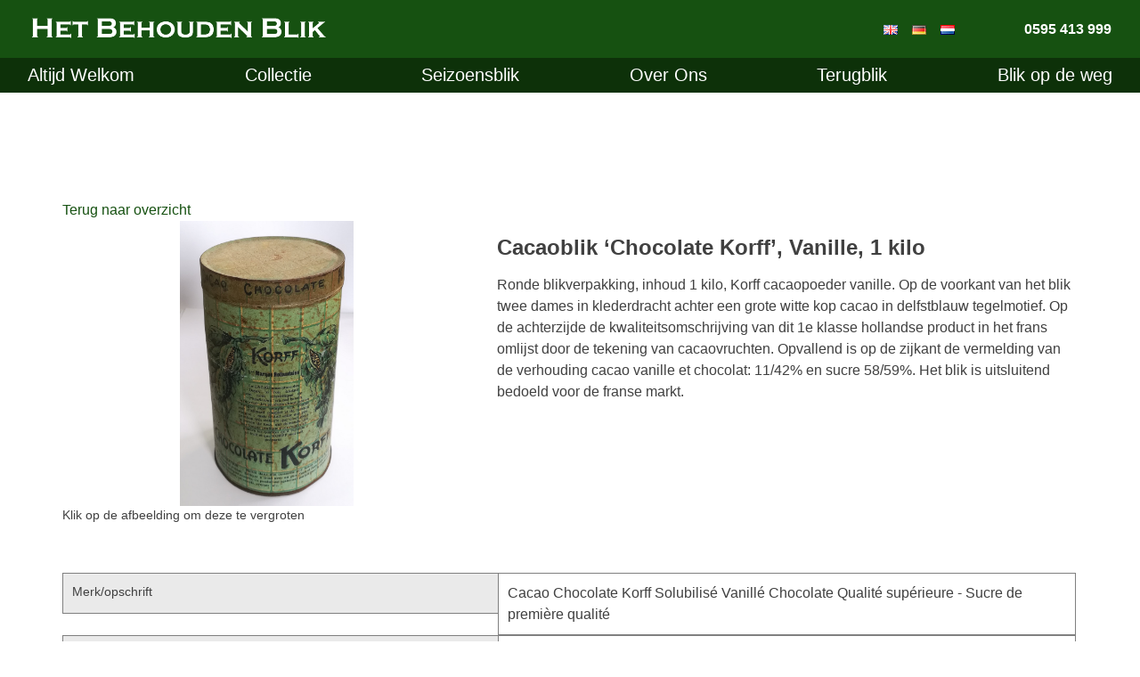

--- FILE ---
content_type: text/html; charset=UTF-8
request_url: https://hetbehoudenblik.eu/collectie/cacaoblik-chocolate-korff-vanille-1-kilo/
body_size: 8662
content:
<!doctype html>
<html lang="nl-NL">
<head>
	<link rel="stylesheet" type="text/css" href="https://hetbehoudenblik.eu/wp-content/themes/blik/inc/fancybox/jquery.fancybox.min.css">
	<link rel="stylesheet" type="text/css" href="https://hetbehoudenblik.eu/wp-content/themes/blik/inc/hamburgers.css">
	<meta charset="UTF-8">
	<meta name="viewport" content="width=device-width, initial-scale=1">
	<link rel="profile" href="https://gmpg.org/xfn/11">
	<link rel="stylesheet" href="https://stackpath.bootstrapcdn.com/bootstrap/4.5.2/css/bootstrap.min.css" integrity="sha384-JcKb8q3iqJ61gNV9KGb8thSsNjpSL0n8PARn9HuZOnIxN0hoP+VmmDGMN5t9UJ0Z" crossorigin="anonymous">
	<title>Cacaoblik &#8216;Chocolate Korff&#8217;, Vanille, 1 kilo &#8211; Stichting Het Behouden Blik</title>
<meta name='robots' content='max-image-preview:large' />
	<style>img:is([sizes="auto" i], [sizes^="auto," i]) { contain-intrinsic-size: 3000px 1500px }</style>
	<link rel="alternate" type="application/rss+xml" title="Stichting Het Behouden Blik &raquo; feed" href="https://hetbehoudenblik.eu/feed/" />
<script>
window._wpemojiSettings = {"baseUrl":"https:\/\/s.w.org\/images\/core\/emoji\/16.0.1\/72x72\/","ext":".png","svgUrl":"https:\/\/s.w.org\/images\/core\/emoji\/16.0.1\/svg\/","svgExt":".svg","source":{"concatemoji":"https:\/\/hetbehoudenblik.eu\/wp-includes\/js\/wp-emoji-release.min.js?ver=6.8.3"}};
/*! This file is auto-generated */
!function(s,n){var o,i,e;function c(e){try{var t={supportTests:e,timestamp:(new Date).valueOf()};sessionStorage.setItem(o,JSON.stringify(t))}catch(e){}}function p(e,t,n){e.clearRect(0,0,e.canvas.width,e.canvas.height),e.fillText(t,0,0);var t=new Uint32Array(e.getImageData(0,0,e.canvas.width,e.canvas.height).data),a=(e.clearRect(0,0,e.canvas.width,e.canvas.height),e.fillText(n,0,0),new Uint32Array(e.getImageData(0,0,e.canvas.width,e.canvas.height).data));return t.every(function(e,t){return e===a[t]})}function u(e,t){e.clearRect(0,0,e.canvas.width,e.canvas.height),e.fillText(t,0,0);for(var n=e.getImageData(16,16,1,1),a=0;a<n.data.length;a++)if(0!==n.data[a])return!1;return!0}function f(e,t,n,a){switch(t){case"flag":return n(e,"\ud83c\udff3\ufe0f\u200d\u26a7\ufe0f","\ud83c\udff3\ufe0f\u200b\u26a7\ufe0f")?!1:!n(e,"\ud83c\udde8\ud83c\uddf6","\ud83c\udde8\u200b\ud83c\uddf6")&&!n(e,"\ud83c\udff4\udb40\udc67\udb40\udc62\udb40\udc65\udb40\udc6e\udb40\udc67\udb40\udc7f","\ud83c\udff4\u200b\udb40\udc67\u200b\udb40\udc62\u200b\udb40\udc65\u200b\udb40\udc6e\u200b\udb40\udc67\u200b\udb40\udc7f");case"emoji":return!a(e,"\ud83e\udedf")}return!1}function g(e,t,n,a){var r="undefined"!=typeof WorkerGlobalScope&&self instanceof WorkerGlobalScope?new OffscreenCanvas(300,150):s.createElement("canvas"),o=r.getContext("2d",{willReadFrequently:!0}),i=(o.textBaseline="top",o.font="600 32px Arial",{});return e.forEach(function(e){i[e]=t(o,e,n,a)}),i}function t(e){var t=s.createElement("script");t.src=e,t.defer=!0,s.head.appendChild(t)}"undefined"!=typeof Promise&&(o="wpEmojiSettingsSupports",i=["flag","emoji"],n.supports={everything:!0,everythingExceptFlag:!0},e=new Promise(function(e){s.addEventListener("DOMContentLoaded",e,{once:!0})}),new Promise(function(t){var n=function(){try{var e=JSON.parse(sessionStorage.getItem(o));if("object"==typeof e&&"number"==typeof e.timestamp&&(new Date).valueOf()<e.timestamp+604800&&"object"==typeof e.supportTests)return e.supportTests}catch(e){}return null}();if(!n){if("undefined"!=typeof Worker&&"undefined"!=typeof OffscreenCanvas&&"undefined"!=typeof URL&&URL.createObjectURL&&"undefined"!=typeof Blob)try{var e="postMessage("+g.toString()+"("+[JSON.stringify(i),f.toString(),p.toString(),u.toString()].join(",")+"));",a=new Blob([e],{type:"text/javascript"}),r=new Worker(URL.createObjectURL(a),{name:"wpTestEmojiSupports"});return void(r.onmessage=function(e){c(n=e.data),r.terminate(),t(n)})}catch(e){}c(n=g(i,f,p,u))}t(n)}).then(function(e){for(var t in e)n.supports[t]=e[t],n.supports.everything=n.supports.everything&&n.supports[t],"flag"!==t&&(n.supports.everythingExceptFlag=n.supports.everythingExceptFlag&&n.supports[t]);n.supports.everythingExceptFlag=n.supports.everythingExceptFlag&&!n.supports.flag,n.DOMReady=!1,n.readyCallback=function(){n.DOMReady=!0}}).then(function(){return e}).then(function(){var e;n.supports.everything||(n.readyCallback(),(e=n.source||{}).concatemoji?t(e.concatemoji):e.wpemoji&&e.twemoji&&(t(e.twemoji),t(e.wpemoji)))}))}((window,document),window._wpemojiSettings);
</script>
<style id='wp-emoji-styles-inline-css'>

	img.wp-smiley, img.emoji {
		display: inline !important;
		border: none !important;
		box-shadow: none !important;
		height: 1em !important;
		width: 1em !important;
		margin: 0 0.07em !important;
		vertical-align: -0.1em !important;
		background: none !important;
		padding: 0 !important;
	}
</style>
<link rel='stylesheet' id='wp-block-library-css' href='https://hetbehoudenblik.eu/wp-includes/css/dist/block-library/style.min.css?ver=6.8.3' media='all' />
<style id='classic-theme-styles-inline-css'>
/*! This file is auto-generated */
.wp-block-button__link{color:#fff;background-color:#32373c;border-radius:9999px;box-shadow:none;text-decoration:none;padding:calc(.667em + 2px) calc(1.333em + 2px);font-size:1.125em}.wp-block-file__button{background:#32373c;color:#fff;text-decoration:none}
</style>
<style id='global-styles-inline-css'>
:root{--wp--preset--aspect-ratio--square: 1;--wp--preset--aspect-ratio--4-3: 4/3;--wp--preset--aspect-ratio--3-4: 3/4;--wp--preset--aspect-ratio--3-2: 3/2;--wp--preset--aspect-ratio--2-3: 2/3;--wp--preset--aspect-ratio--16-9: 16/9;--wp--preset--aspect-ratio--9-16: 9/16;--wp--preset--color--black: #000000;--wp--preset--color--cyan-bluish-gray: #abb8c3;--wp--preset--color--white: #ffffff;--wp--preset--color--pale-pink: #f78da7;--wp--preset--color--vivid-red: #cf2e2e;--wp--preset--color--luminous-vivid-orange: #ff6900;--wp--preset--color--luminous-vivid-amber: #fcb900;--wp--preset--color--light-green-cyan: #7bdcb5;--wp--preset--color--vivid-green-cyan: #00d084;--wp--preset--color--pale-cyan-blue: #8ed1fc;--wp--preset--color--vivid-cyan-blue: #0693e3;--wp--preset--color--vivid-purple: #9b51e0;--wp--preset--gradient--vivid-cyan-blue-to-vivid-purple: linear-gradient(135deg,rgba(6,147,227,1) 0%,rgb(155,81,224) 100%);--wp--preset--gradient--light-green-cyan-to-vivid-green-cyan: linear-gradient(135deg,rgb(122,220,180) 0%,rgb(0,208,130) 100%);--wp--preset--gradient--luminous-vivid-amber-to-luminous-vivid-orange: linear-gradient(135deg,rgba(252,185,0,1) 0%,rgba(255,105,0,1) 100%);--wp--preset--gradient--luminous-vivid-orange-to-vivid-red: linear-gradient(135deg,rgba(255,105,0,1) 0%,rgb(207,46,46) 100%);--wp--preset--gradient--very-light-gray-to-cyan-bluish-gray: linear-gradient(135deg,rgb(238,238,238) 0%,rgb(169,184,195) 100%);--wp--preset--gradient--cool-to-warm-spectrum: linear-gradient(135deg,rgb(74,234,220) 0%,rgb(151,120,209) 20%,rgb(207,42,186) 40%,rgb(238,44,130) 60%,rgb(251,105,98) 80%,rgb(254,248,76) 100%);--wp--preset--gradient--blush-light-purple: linear-gradient(135deg,rgb(255,206,236) 0%,rgb(152,150,240) 100%);--wp--preset--gradient--blush-bordeaux: linear-gradient(135deg,rgb(254,205,165) 0%,rgb(254,45,45) 50%,rgb(107,0,62) 100%);--wp--preset--gradient--luminous-dusk: linear-gradient(135deg,rgb(255,203,112) 0%,rgb(199,81,192) 50%,rgb(65,88,208) 100%);--wp--preset--gradient--pale-ocean: linear-gradient(135deg,rgb(255,245,203) 0%,rgb(182,227,212) 50%,rgb(51,167,181) 100%);--wp--preset--gradient--electric-grass: linear-gradient(135deg,rgb(202,248,128) 0%,rgb(113,206,126) 100%);--wp--preset--gradient--midnight: linear-gradient(135deg,rgb(2,3,129) 0%,rgb(40,116,252) 100%);--wp--preset--font-size--small: 13px;--wp--preset--font-size--medium: 20px;--wp--preset--font-size--large: 36px;--wp--preset--font-size--x-large: 42px;--wp--preset--spacing--20: 0.44rem;--wp--preset--spacing--30: 0.67rem;--wp--preset--spacing--40: 1rem;--wp--preset--spacing--50: 1.5rem;--wp--preset--spacing--60: 2.25rem;--wp--preset--spacing--70: 3.38rem;--wp--preset--spacing--80: 5.06rem;--wp--preset--shadow--natural: 6px 6px 9px rgba(0, 0, 0, 0.2);--wp--preset--shadow--deep: 12px 12px 50px rgba(0, 0, 0, 0.4);--wp--preset--shadow--sharp: 6px 6px 0px rgba(0, 0, 0, 0.2);--wp--preset--shadow--outlined: 6px 6px 0px -3px rgba(255, 255, 255, 1), 6px 6px rgba(0, 0, 0, 1);--wp--preset--shadow--crisp: 6px 6px 0px rgba(0, 0, 0, 1);}:where(.is-layout-flex){gap: 0.5em;}:where(.is-layout-grid){gap: 0.5em;}body .is-layout-flex{display: flex;}.is-layout-flex{flex-wrap: wrap;align-items: center;}.is-layout-flex > :is(*, div){margin: 0;}body .is-layout-grid{display: grid;}.is-layout-grid > :is(*, div){margin: 0;}:where(.wp-block-columns.is-layout-flex){gap: 2em;}:where(.wp-block-columns.is-layout-grid){gap: 2em;}:where(.wp-block-post-template.is-layout-flex){gap: 1.25em;}:where(.wp-block-post-template.is-layout-grid){gap: 1.25em;}.has-black-color{color: var(--wp--preset--color--black) !important;}.has-cyan-bluish-gray-color{color: var(--wp--preset--color--cyan-bluish-gray) !important;}.has-white-color{color: var(--wp--preset--color--white) !important;}.has-pale-pink-color{color: var(--wp--preset--color--pale-pink) !important;}.has-vivid-red-color{color: var(--wp--preset--color--vivid-red) !important;}.has-luminous-vivid-orange-color{color: var(--wp--preset--color--luminous-vivid-orange) !important;}.has-luminous-vivid-amber-color{color: var(--wp--preset--color--luminous-vivid-amber) !important;}.has-light-green-cyan-color{color: var(--wp--preset--color--light-green-cyan) !important;}.has-vivid-green-cyan-color{color: var(--wp--preset--color--vivid-green-cyan) !important;}.has-pale-cyan-blue-color{color: var(--wp--preset--color--pale-cyan-blue) !important;}.has-vivid-cyan-blue-color{color: var(--wp--preset--color--vivid-cyan-blue) !important;}.has-vivid-purple-color{color: var(--wp--preset--color--vivid-purple) !important;}.has-black-background-color{background-color: var(--wp--preset--color--black) !important;}.has-cyan-bluish-gray-background-color{background-color: var(--wp--preset--color--cyan-bluish-gray) !important;}.has-white-background-color{background-color: var(--wp--preset--color--white) !important;}.has-pale-pink-background-color{background-color: var(--wp--preset--color--pale-pink) !important;}.has-vivid-red-background-color{background-color: var(--wp--preset--color--vivid-red) !important;}.has-luminous-vivid-orange-background-color{background-color: var(--wp--preset--color--luminous-vivid-orange) !important;}.has-luminous-vivid-amber-background-color{background-color: var(--wp--preset--color--luminous-vivid-amber) !important;}.has-light-green-cyan-background-color{background-color: var(--wp--preset--color--light-green-cyan) !important;}.has-vivid-green-cyan-background-color{background-color: var(--wp--preset--color--vivid-green-cyan) !important;}.has-pale-cyan-blue-background-color{background-color: var(--wp--preset--color--pale-cyan-blue) !important;}.has-vivid-cyan-blue-background-color{background-color: var(--wp--preset--color--vivid-cyan-blue) !important;}.has-vivid-purple-background-color{background-color: var(--wp--preset--color--vivid-purple) !important;}.has-black-border-color{border-color: var(--wp--preset--color--black) !important;}.has-cyan-bluish-gray-border-color{border-color: var(--wp--preset--color--cyan-bluish-gray) !important;}.has-white-border-color{border-color: var(--wp--preset--color--white) !important;}.has-pale-pink-border-color{border-color: var(--wp--preset--color--pale-pink) !important;}.has-vivid-red-border-color{border-color: var(--wp--preset--color--vivid-red) !important;}.has-luminous-vivid-orange-border-color{border-color: var(--wp--preset--color--luminous-vivid-orange) !important;}.has-luminous-vivid-amber-border-color{border-color: var(--wp--preset--color--luminous-vivid-amber) !important;}.has-light-green-cyan-border-color{border-color: var(--wp--preset--color--light-green-cyan) !important;}.has-vivid-green-cyan-border-color{border-color: var(--wp--preset--color--vivid-green-cyan) !important;}.has-pale-cyan-blue-border-color{border-color: var(--wp--preset--color--pale-cyan-blue) !important;}.has-vivid-cyan-blue-border-color{border-color: var(--wp--preset--color--vivid-cyan-blue) !important;}.has-vivid-purple-border-color{border-color: var(--wp--preset--color--vivid-purple) !important;}.has-vivid-cyan-blue-to-vivid-purple-gradient-background{background: var(--wp--preset--gradient--vivid-cyan-blue-to-vivid-purple) !important;}.has-light-green-cyan-to-vivid-green-cyan-gradient-background{background: var(--wp--preset--gradient--light-green-cyan-to-vivid-green-cyan) !important;}.has-luminous-vivid-amber-to-luminous-vivid-orange-gradient-background{background: var(--wp--preset--gradient--luminous-vivid-amber-to-luminous-vivid-orange) !important;}.has-luminous-vivid-orange-to-vivid-red-gradient-background{background: var(--wp--preset--gradient--luminous-vivid-orange-to-vivid-red) !important;}.has-very-light-gray-to-cyan-bluish-gray-gradient-background{background: var(--wp--preset--gradient--very-light-gray-to-cyan-bluish-gray) !important;}.has-cool-to-warm-spectrum-gradient-background{background: var(--wp--preset--gradient--cool-to-warm-spectrum) !important;}.has-blush-light-purple-gradient-background{background: var(--wp--preset--gradient--blush-light-purple) !important;}.has-blush-bordeaux-gradient-background{background: var(--wp--preset--gradient--blush-bordeaux) !important;}.has-luminous-dusk-gradient-background{background: var(--wp--preset--gradient--luminous-dusk) !important;}.has-pale-ocean-gradient-background{background: var(--wp--preset--gradient--pale-ocean) !important;}.has-electric-grass-gradient-background{background: var(--wp--preset--gradient--electric-grass) !important;}.has-midnight-gradient-background{background: var(--wp--preset--gradient--midnight) !important;}.has-small-font-size{font-size: var(--wp--preset--font-size--small) !important;}.has-medium-font-size{font-size: var(--wp--preset--font-size--medium) !important;}.has-large-font-size{font-size: var(--wp--preset--font-size--large) !important;}.has-x-large-font-size{font-size: var(--wp--preset--font-size--x-large) !important;}
:where(.wp-block-post-template.is-layout-flex){gap: 1.25em;}:where(.wp-block-post-template.is-layout-grid){gap: 1.25em;}
:where(.wp-block-columns.is-layout-flex){gap: 2em;}:where(.wp-block-columns.is-layout-grid){gap: 2em;}
:root :where(.wp-block-pullquote){font-size: 1.5em;line-height: 1.6;}
</style>
<link rel='stylesheet' id='blik-style-css' href='https://hetbehoudenblik.eu/wp-content/themes/blik/style.css?ver=1.0.0' media='all' />
<link rel="https://api.w.org/" href="https://hetbehoudenblik.eu/wp-json/" /><link rel="EditURI" type="application/rsd+xml" title="RSD" href="https://hetbehoudenblik.eu/xmlrpc.php?rsd" />
<meta name="generator" content="WordPress 6.8.3" />
<link rel="canonical" href="https://hetbehoudenblik.eu/collectie/cacaoblik-chocolate-korff-vanille-1-kilo/" />
<link rel='shortlink' href='https://hetbehoudenblik.eu/?p=56085' />
<link rel="alternate" title="oEmbed (JSON)" type="application/json+oembed" href="https://hetbehoudenblik.eu/wp-json/oembed/1.0/embed?url=https%3A%2F%2Fhetbehoudenblik.eu%2Fcollectie%2Fcacaoblik-chocolate-korff-vanille-1-kilo%2F&#038;lang=nl" />
<link rel="alternate" title="oEmbed (XML)" type="text/xml+oembed" href="https://hetbehoudenblik.eu/wp-json/oembed/1.0/embed?url=https%3A%2F%2Fhetbehoudenblik.eu%2Fcollectie%2Fcacaoblik-chocolate-korff-vanille-1-kilo%2F&#038;format=xml&#038;lang=nl" />

		<!-- GA Google Analytics @ https://m0n.co/ga -->
		<script>
			(function(i,s,o,g,r,a,m){i['GoogleAnalyticsObject']=r;i[r]=i[r]||function(){
			(i[r].q=i[r].q||[]).push(arguments)},i[r].l=1*new Date();a=s.createElement(o),
			m=s.getElementsByTagName(o)[0];a.async=1;a.src=g;m.parentNode.insertBefore(a,m)
			})(window,document,'script','https://www.google-analytics.com/analytics.js','ga');
			ga('create', 'UA-41352005-1', 'auto');
			ga('send', 'pageview');
		</script>

	<link rel="icon" href="https://hetbehoudenblik.eu/wp-content/uploads/2020/11/favicon-e1605012143261.png" sizes="32x32" />
<link rel="icon" href="https://hetbehoudenblik.eu/wp-content/uploads/2020/11/favicon-e1605012143261.png" sizes="192x192" />
<link rel="apple-touch-icon" href="https://hetbehoudenblik.eu/wp-content/uploads/2020/11/favicon-e1605012143261.png" />
<meta name="msapplication-TileImage" content="https://hetbehoudenblik.eu/wp-content/uploads/2020/11/favicon-e1605012143261.png" />
  
</head>

<body class="wp-singular collectie-template-default single single-collectie postid-56085 wp-custom-logo wp-theme-blik">
<div id="page" class="site">
	<a class="skip-link screen-reader-text" href="#primary">Skip to content</a>
	<a name="top"></a>

	<header id="masthead" class="site-header">
		<div class="container container-xl header-container">
			<div class="site-branding">
				<a href="https://hetbehoudenblik.eu">
				<img src="https://hetbehoudenblik.eu/wp-content/themes/blik/images/logo.png">
				</a>
			</div>
			<ul class="languages">	<li class="lang-item lang-item-9 lang-item-en no-translation lang-item-first"><a lang="en-GB" hreflang="en-GB" href="https://hetbehoudenblik.eu/en/home/"><img src="[data-uri]" alt="English" width="16" height="11" style="width: 16px; height: 11px;" /></a></li>
	<li class="lang-item lang-item-12 lang-item-de no-translation"><a lang="de-DE" hreflang="de-DE" href="https://hetbehoudenblik.eu/de/home/"><img src="[data-uri]" alt="Deutsch" width="16" height="11" style="width: 16px; height: 11px;" /></a></li>
	<li class="lang-item lang-item-16 lang-item-nl current-lang no-translation"><a lang="nl-NL" hreflang="nl-NL" href="https://hetbehoudenblik.eu/" aria-current="true"><img src="[data-uri]" alt="Nederlands" width="16" height="11" style="width: 16px; height: 11px;" /></a></li>
</ul>
      <a class="phone" href="tel:0595413999">0595 413 999</a>

      <input class="menu-btn" type="checkbox" id="menu-btn" />
      <span class="menu-icon" for="menu-btn">
        <span class="navicon"></span>
      </span>

		</div>
    <div class="sub-nav">
      <div class="container container-xl">
        <div class="menu-hoofdmenu-container"><ul id="primary-menu" class="menu"><li id="menu-item-189" class="menu-item menu-item-type-post_type menu-item-object-page menu-item-home menu-item-has-children menu-item-189"><a href="https://hetbehoudenblik.eu/">Altijd Welkom</a>
<ul class="sub-menu">
	<li id="menu-item-192" class="menu-item menu-item-type-post_type menu-item-object-page menu-item-192"><a href="https://hetbehoudenblik.eu/blikopener/">Blik open</a></li>
	<li id="menu-item-182" class="menu-item menu-item-type-post_type menu-item-object-page menu-item-182"><a href="https://hetbehoudenblik.eu/onderhoudsblik/">Onderhoudsblik</a></li>
	<li id="menu-item-187" class="menu-item menu-item-type-post_type menu-item-object-page menu-item-187"><a href="https://hetbehoudenblik.eu/vooruitblik/">Vooruitblik</a></li>
</ul>
</li>
<li id="menu-item-136" class="menu-item menu-item-type-post_type_archive menu-item-object-collectie menu-item-136"><a href="https://hetbehoudenblik.eu/collectie/">Collectie</a></li>
<li id="menu-item-183" class="menu-item menu-item-type-post_type menu-item-object-page menu-item-has-children menu-item-183"><a href="https://hetbehoudenblik.eu/seizoensblik/">Seizoensblik</a>
<ul class="sub-menu">
	<li id="menu-item-21435" class="menu-item menu-item-type-post_type menu-item-object-page menu-item-21435"><a href="https://hetbehoudenblik.eu/blikcast/">Blikcast</a></li>
	<li id="menu-item-14151" class="menu-item menu-item-type-post_type menu-item-object-page menu-item-14151"><a href="https://hetbehoudenblik.eu/blik-op-nederland/">Blik op Nederland</a></li>
	<li id="menu-item-7369" class="menu-item menu-item-type-post_type menu-item-object-page menu-item-7369"><a href="https://hetbehoudenblik.eu/een-blik-op-blik/">Blik op blik</a></li>
	<li id="menu-item-6788" class="menu-item menu-item-type-post_type menu-item-object-page menu-item-6788"><a href="https://hetbehoudenblik.eu/blik-in-beeld/">Blik in beeld</a></li>
</ul>
</li>
<li id="menu-item-174" class="menu-item menu-item-type-post_type menu-item-object-page menu-item-has-children menu-item-174"><a href="https://hetbehoudenblik.eu/blikbestuur/">Over Ons</a>
<ul class="sub-menu">
	<li id="menu-item-175" class="menu-item menu-item-type-post_type menu-item-object-page menu-item-175"><a href="https://hetbehoudenblik.eu/winkelblik/">Winkelblik</a></li>
	<li id="menu-item-188" class="menu-item menu-item-type-post_type menu-item-object-page menu-item-188"><a href="https://hetbehoudenblik.eu/blikvrienden/">Blikvrienden</a></li>
	<li id="menu-item-181" class="menu-item menu-item-type-post_type menu-item-object-page menu-item-181"><a href="https://hetbehoudenblik.eu/werken-in-het-blik/">Werken in het Blik</a></li>
</ul>
</li>
<li id="menu-item-186" class="menu-item menu-item-type-post_type menu-item-object-page menu-item-has-children menu-item-186"><a href="https://hetbehoudenblik.eu/terugblik/">Terugblik</a>
<ul class="sub-menu">
	<li id="menu-item-184" class="menu-item menu-item-type-post_type menu-item-object-page menu-item-184"><a href="https://hetbehoudenblik.eu/blikvangers/">Blikvangers</a></li>
	<li id="menu-item-185" class="menu-item menu-item-type-post_type menu-item-object-page menu-item-185"><a href="https://hetbehoudenblik.eu/zoekblik/">Zoekblik</a></li>
</ul>
</li>
<li id="menu-item-177" class="menu-item menu-item-type-post_type menu-item-object-page menu-item-has-children menu-item-177"><a href="https://hetbehoudenblik.eu/blik-op-de-weg/">Blik op de weg</a>
<ul class="sub-menu">
	<li id="menu-item-176" class="menu-item menu-item-type-post_type menu-item-object-page menu-item-176"><a href="https://hetbehoudenblik.eu/winkel-van-sinkel/">Winkel van Sinkel</a></li>
</ul>
</li>
</ul></div>        </div>
    </div>
	</header>



	<div class="container">
		<div class="row">
			<div class="page-content">
				<main id="primary" class="site-main">
					<a href="https://hetbehoudenblik.eu/collectie/">Terug naar overzicht</a>
					<div class="row">
						<div class="col-md-5">
							<a href="https://hetbehoudenblik.eu/wp-content/uploads/2024/07/wwwopac-380.jpg" data-fancybox data-caption="">
								<div class="item-image" style="background-image: url('https://hetbehoudenblik.eu/wp-content/uploads/2024/07/wwwopac-380.jpg')">
								</div>
							</a>
							<p class="">Klik op de afbeelding om deze te vergroten</p>
						</div>
						<div class="col-md-7">
							<h1>Cacaoblik &#8216;Chocolate Korff&#8217;, Vanille, 1 kilo</h1>
							Ronde blikverpakking, inhoud 1 kilo, Korff cacaopoeder vanille. Op de voorkant van het blik twee dames in klederdracht achter een grote witte kop cacao in delfstblauw tegelmotief. Op de achterzijde de kwaliteitsomschrijving van dit 1e klasse hollandse product in het frans omlijst door de tekening van cacaovruchten. Opvallend is op de zijkant de vermelding van de verhouding cacao vanille et chocolat: 11/42% en sucre 58/59%. Het blik is uitsluitend bedoeld voor de franse markt.						</div>
					</div>

					<div class="specifications">
												<div class="specs">
							<div class="specname">
								<p>Merk/opschrift</p>
							</div>
							<div class="specdata">
								Cacao Chocolate Korff
Solubilisé Vanillé Chocolate
Qualité supérieure - Sucre de première qualité							</div>
						</div>
																					<div class="specs">
						<div class="specname">
							<p>Periode</p>
						</div>
						<div class="specdata">
							1930 tot 1950						</div>
					</div>
																										<div class="specs">
							<div class="specname">
								<p>Hoogte</p>
							</div>
							<div class="specdata">
								18 cm							</div>
						</div>
																<div class="specs">
							<div class="specname">
								<p>Doorsnede</p>
							</div>
							<div class="specdata">
								10 cm							</div>
						</div>
																			</div>

								</main><!-- #main -->
			</div>
		</div>
	</div>

</div><!-- #page -->






<div class="footer site-footer">
  <div class="container container-xl">
    <div class="row">
      <div class="col-lg-4 col-md-6">
        <img class="footer-logo" src="https://hetbehoudenblik.eu/wp-content/themes/blik/images/logo_footer.png">
        <div id="fb-root"></div>
        <script async defer crossorigin="anonymous" src="https://connect.facebook.net/nl_NL/sdk.js#xfbml=1&version=v18.0" nonce="blvvpykb"></script>
        <div id="facebook">
          <div class="fb-like-box fb_iframe_widget" data-href="https://www.facebook.com/hetbehoudenblik" data-width="250" data-height="60" data-colorscheme="dark" data-show-faces="0" data-border-color="" data-stream="0" data-header="1" data-force-wall="false" fb-xfbml-state="rendered" fb-iframe-plugin-query="app_id=&amp;color_scheme=dark&amp;container_width=210&amp;force_wall=false&amp;header=true&amp;height=60&amp;href=https%3A%2F%2Fwww.facebook.com%2Fhetbehoudenblik&amp;locale=nl_NL&amp;sdk=joey&amp;show_faces=false&amp;stream=false&amp;width=250"><span style="vertical-align: bottom; width: 250px; height: 70px;"><iframe name="f3a29ebd70f1734" width="250px" height="60px" data-testid="fb:like_box Facebook Social Plugin" title="fb:like_box Facebook Social Plugin" frameborder="0" allowtransparency="true" allowfullscreen="true" scrolling="no" allow="encrypted-media" src="https://www.facebook.com/plugins/like_box.php?app_id=&amp;channel=https%3A%2F%2Fstaticxx.facebook.com%2Fx%2Fconnect%2Fxd_arbiter%2F%3Fversion%3D46%23cb%3Df35d2d128a7caf%26domain%3Dwww.hetbehoudenblik.eu%26origin%3Dhttps%253A%252F%252Fwww.hetbehoudenblik.eu%252Ff247cb9beb8cfa%26relation%3Dparent.parent&amp;color_scheme=dark&amp;container_width=210&amp;force_wall=false&amp;header=true&amp;height=60&amp;href=https%3A%2F%2Fwww.facebook.com%2Fhetbehoudenblik&amp;locale=nl_NL&amp;sdk=joey&amp;show_faces=false&amp;stream=false&amp;width=250" style="border: none; visibility: visible; width: 250px; height: 70px;" class=""></iframe></span></div>
        </div>
      </div>
      <div class="col-lg-3 col-md-6">
      <div class="menu-footer-menu-container"><ul id="footer-menu" class="menu"><li id="menu-item-20448" class="menu-item menu-item-type-post_type menu-item-object-page menu-item-home menu-item-20448"><a href="https://hetbehoudenblik.eu/">Altijd Welkom</a></li>
<li id="menu-item-20449" class="menu-item menu-item-type-post_type_archive menu-item-object-collectie menu-item-20449"><a href="https://hetbehoudenblik.eu/collectie/">Collectie</a></li>
<li id="menu-item-20450" class="menu-item menu-item-type-post_type menu-item-object-page menu-item-20450"><a href="https://hetbehoudenblik.eu/seizoensblik/">Seizoensblik</a></li>
<li id="menu-item-20451" class="menu-item menu-item-type-post_type menu-item-object-page menu-item-20451"><a href="https://hetbehoudenblik.eu/blikbestuur/">Over Ons</a></li>
<li id="menu-item-20452" class="menu-item menu-item-type-post_type menu-item-object-page menu-item-20452"><a href="https://hetbehoudenblik.eu/terugblik/">Terugblik</a></li>
<li id="menu-item-20453" class="menu-item menu-item-type-post_type menu-item-object-page menu-item-20453"><a href="https://hetbehoudenblik.eu/blik-op-de-weg/">Blik op de weg</a></li>
</ul></div>      </div>
      <div class="col-lg-3 col-md-6">
        <div class="footer-text">
          <h3>Openingstijden</h3>
<p>Donderdag: 10.00 – 17.00 uur<br />
Alle andere dagen: op afspraak</p>
        </div>
        <div class="footer-text">
         <h3>Gegevens</h3>
<p>Carin van de Wal, beheerder<br />
Hoofdstraat 99<br />
9982 AC<br />
Uithuizermeeden<br />
0595 413 999</p>
        </div>
      </div>
      <div class="col-lg-2 col-md-6">
        <img class="footer-image" src="https://hetbehoudenblik.eu/wp-content/uploads/2024/01/kb-logo-1.png">
        <img class="footer-image" src="https://hetbehoudenblik.eu/wp-content/uploads/2024/01/cooperatie-sterke-musea-groningen-1.png">
      </div>
    </div>
  </div>
</div>
<div class="footer-copy">
  <div class="container container-xl">
    <p>© Copyright 2026 Het Behouden Blik</p>
  </div>
</div>

<script type="speculationrules">
{"prefetch":[{"source":"document","where":{"and":[{"href_matches":"\/*"},{"not":{"href_matches":["\/wp-*.php","\/wp-admin\/*","\/wp-content\/uploads\/*","\/wp-content\/*","\/wp-content\/plugins\/*","\/wp-content\/themes\/blik\/*","\/*\\?(.+)"]}},{"not":{"selector_matches":"a[rel~=\"nofollow\"]"}},{"not":{"selector_matches":".no-prefetch, .no-prefetch a"}}]},"eagerness":"conservative"}]}
</script>
<script src="https://hetbehoudenblik.eu/wp-content/themes/blik/js/navigation.js?ver=1.0.0" id="blik-navigation-js"></script>


<script src="https://code.jquery.com/jquery-3.4.1.min.js"></script>
<script src="https://hetbehoudenblik.eu/wp-content/themes/blik/inc/fancybox/jquery.fancybox.min.js"></script>
<script src="https://hetbehoudenblik.eu/wp-content/themes/blik/js/navigation.js"></script>
<script src="https://code.jquery.com/jquery-3.5.1.slim.min.js" integrity="sha384-DfXdz2htPH0lsSSs5nCTpuj/zy4C+OGpamoFVy38MVBnE+IbbVYUew+OrCXaRkfj" crossorigin="anonymous"></script>
<script src="https://cdn.jsdelivr.net/npm/popper.js@1.16.1/dist/umd/popper.min.js" integrity="sha384-9/reFTGAW83EW2RDu2S0VKaIzap3H66lZH81PoYlFhbGU+6BZp6G7niu735Sk7lN" crossorigin="anonymous"></script>
<script src="https://stackpath.bootstrapcdn.com/bootstrap/4.5.2/js/bootstrap.min.js" integrity="sha384-B4gt1jrGC7Jh4AgTPSdUtOBvfO8shuf57BaghqFfPlYxofvL8/KUEfYiJOMMV+rV" crossorigin="anonymous"></script>
</body>
</html>


--- FILE ---
content_type: text/css
request_url: https://hetbehoudenblik.eu/wp-content/themes/blik/style.css?ver=1.0.0
body_size: 6392
content:
/*!
Theme Name: Bilk theme
Theme URI: http://underscores.me/
Author: frissekom
Author URI: https://frissekom.nl
Description: Thema voor Stichting Het Behouden Blik
Version: 1.0.0
Tested up to: 5.4
Requires PHP: 5.6
License: GNU General Public License v2 or later
License URI: LICENSE
Text Domain: blik
Tags: custom-background, custom-logo, custom-menu, featured-images, threaded-comments, translation-ready

This theme, like WordPress, is licensed under the GPL.
Use it to make something cool, have fun, and share what you've learned.

Bilk theme is based on Underscores https://underscores.me/, (C) 2012-2020 Automattic, Inc.
Underscores is distributed under the terms of the GNU GPL v2 or later.

Normalizing styles have been helped along thanks to the fine work of
Nicolas Gallagher and Jonathan Neal https://necolas.github.io/normalize.css/
*/

/*--------------------------------------------------------------
>>> TABLE OF CONTENTS:
----------------------------------------------------------------
# Generic
	- Normalize
	- Box sizing
# Base
	- Typography
	- Elements
	- Links
	- Forms
## Layouts
# Components
	- Navigation
	- Posts and pages
	- Comments
	- Widgets
	- Media
	- Captions
	- Galleries
# plugins
	- Jetpack infinite scroll
# Utilities
	- Accessibility
	- Alignments

--------------------------------------------------------------*/

/*--------------------------------------------------------------
# Generic
--------------------------------------------------------------*/

/* Normalize
--------------------------------------------- */

/*! normalize.css v8.0.1 | MIT License | github.com/necolas/normalize.css */

/* Document
	 ========================================================================== */

/**
 * 1. Correct the line height in all browsers.
 * 2. Prevent adjustments of font size after orientation changes in iOS.
 */
html {
	line-height: 1.15;
	-webkit-text-size-adjust: 100%;
}

/* Sections
	 ========================================================================== */

/**
 * Remove the margin in all browsers.
 */
body {
	margin: 0;
}

/**
 * Render the `main` element consistently in IE.
 */
main {
	display: block;
  margin-top: 6rem;
  margin-bottom: 4rem;
}

@media screen and (max-width: 800px) {
  main {
    padding-left: 2rem;
    padding-right: 2rem;
  }
}

/**
 * Correct the font size and margin on `h1` elements within `section` and
 * `article` contexts in Chrome, Firefox, and Safari.
 */
h1 {
	font-size: 1.5em;
	margin: 0.67em 0;
}

h2 {
	font-size: 1.3em;
}

h3 {
  font-size: 1.1em;
}

h1, h2, h3, h4, h5 {
  font-weight: bold;
}

article h1, h2, h3, h4, h5 {
  color: #165111;
}

/* Grouping content
	 ========================================================================== */

/**
 * 1. Add the correct box sizing in Firefox.
 * 2. Show the overflow in Edge and IE.
 */
hr {
	box-sizing: content-box;
	height: 0;
	overflow: visible;
}

/**
 * 1. Correct the inheritance and scaling of font size in all browsers.
 * 2. Correct the odd `em` font sizing in all browsers.
 */
pre {
	font-family: monospace, monospace;
	font-size: 1em;
}

/* Text-level semantics
	 ========================================================================== */

/**
 * Remove the gray background on active links in IE 10.
 */
a {
	background-color: transparent;
}

/**
 * 1. Remove the bottom border in Chrome 57-
 * 2. Add the correct text decoration in Chrome, Edge, IE, Opera, and Safari.
 */
abbr[title] {
	border-bottom: none;
	text-decoration: underline;
	text-decoration: underline dotted;
}

/**
 * Add the correct font weight in Chrome, Edge, and Safari.
 */
b,
strong {
	font-weight: bolder;
}

/**
 * 1. Correct the inheritance and scaling of font size in all browsers.
 * 2. Correct the odd `em` font sizing in all browsers.
 */
code,
kbd,
samp {
	font-family: monospace, monospace;
	font-size: 1em;
}

/**
 * Add the correct font size in all browsers.
 */
small {
	font-size: 80%;
}

/**
 * Prevent `sub` and `sup` elements from affecting the line height in
 * all browsers.
 */
sub,
sup {
	font-size: 75%;
	line-height: 0;
	position: relative;
	vertical-align: baseline;
}

sub {
	bottom: -0.25em;
}

sup {
	top: -0.5em;
}

/* Embedded content
	 ========================================================================== */

/**
 * Remove the border on images inside links in IE 10.
 */
img {
	border-style: none;
}

/* Forms
	 ========================================================================== */

/**
 * 1. Change the font styles in all browsers.
 * 2. Remove the margin in Firefox and Safari.
 */
button,
input,
optgroup,
select,
textarea {
	font-family: inherit;
	font-size: 100%;
	line-height: 1.15;
	margin: 0;
}

.button {
  border: 2px solid #165111;
  background-color: transparent;
  padding: 0.75rem 2rem;
  margin-top: 1rem;
  display: inline-block;
  transition: all 0.3s ease-in-out;
}

.button:hover {
  background-color: #165111;
  color: #fff;
  text-decoration: none;
}

/**
 * Show the overflow in IE.
 * 1. Show the overflow in Edge.
 */
button,
input {
	overflow: visible;
}

/**
 * Remove the inheritance of text transform in Edge, Firefox, and IE.
 * 1. Remove the inheritance of text transform in Firefox.
 */
button,
select {
	text-transform: none;
}

/**
 * Correct the inability to style clickable types in iOS and Safari.
 */
button,
[type="button"],
[type="reset"],
[type="submit"] {
	-webkit-appearance: button;
}

/**
 * Remove the inner border and padding in Firefox.
 */
button::-moz-focus-inner,
[type="button"]::-moz-focus-inner,
[type="reset"]::-moz-focus-inner,
[type="submit"]::-moz-focus-inner {
	border-style: none;
	padding: 0;
}

/**
 * Restore the focus styles unset by the previous rule.
 */
button:-moz-focusring,
[type="button"]:-moz-focusring,
[type="reset"]:-moz-focusring,
[type="submit"]:-moz-focusring {
	outline: 1px dotted ButtonText;
}

/**
 * Correct the padding in Firefox.
 */
fieldset {
	padding: 0.35em 0.75em 0.625em;
}

/**
 * 1. Correct the text wrapping in Edge and IE.
 * 2. Correct the color inheritance from `fieldset` elements in IE.
 * 3. Remove the padding so developers are not caught out when they zero out
 *		`fieldset` elements in all browsers.
 */
legend {
	box-sizing: border-box;
	color: inherit;
	display: table;
	max-width: 100%;
	padding: 0;
	white-space: normal;
}

/**
 * Add the correct vertical alignment in Chrome, Firefox, and Opera.
 */
progress {
	vertical-align: baseline;
}

/**
 * Remove the default vertical scrollbar in IE 10+.
 */
textarea {
	overflow: auto;
}

/**
 * 1. Add the correct box sizing in IE 10.
 * 2. Remove the padding in IE 10.
 */
[type="checkbox"],
[type="radio"] {
	box-sizing: border-box;
	padding: 0;
}

/**
 * Correct the cursor style of increment and decrement buttons in Chrome.
 */
[type="number"]::-webkit-inner-spin-button,
[type="number"]::-webkit-outer-spin-button {
	height: auto;
}

/**
 * 1. Correct the odd appearance in Chrome and Safari.
 * 2. Correct the outline style in Safari.
 */
[type="search"] {
	-webkit-appearance: textfield;
	outline-offset: -2px;
}

/**
 * Remove the inner padding in Chrome and Safari on macOS.
 */
[type="search"]::-webkit-search-decoration {
	-webkit-appearance: none;
}

/**
 * 1. Correct the inability to style clickable types in iOS and Safari.
 * 2. Change font properties to `inherit` in Safari.
 */
::-webkit-file-upload-button {
	-webkit-appearance: button;
	font: inherit;
}

/* Interactive
	 ========================================================================== */

/*
 * Add the correct display in Edge, IE 10+, and Firefox.
 */
details {
	display: block;
}

/*
 * Add the correct display in all browsers.
 */
summary {
	display: list-item;
}

/* Misc
	 ========================================================================== */

/**
 * Add the correct display in IE 10+.
 */
template {
	display: none;
}

/**
 * Add the correct display in IE 10.
 */
[hidden] {
	display: none;
}

/* Box sizing
--------------------------------------------- */

/* Inherit box-sizing to more easily change it's value on a component level.
@link http://css-tricks.com/inheriting-box-sizing-probably-slightly-better-best-practice/ */
*,
*::before,
*::after {
	box-sizing: inherit;
}

html {
	box-sizing: border-box;
}

/*--------------------------------------------------------------
# Base
--------------------------------------------------------------*/

/* Typography
--------------------------------------------- */
body,
button,
input,
select,
optgroup,
textarea {
	color: #404040;
	font-family: verdana, -apple-system, BlinkMacSystemFont, "Segoe UI", Roboto, Oxygen-Sans, Ubuntu, Cantarell, "Helvetica Neue", sans-serif;
	font-size: 1rem;
	line-height: 1.5;
}

h1,
h2,
h3,
h4,
h5,
h6 {
	clear: both;
}

p {
	margin-bottom: 1.5em;
	font-size: 0.9em;
}

dfn,
cite,
em,
i {
	font-style: italic;
}

blockquote {
	margin: 0 1.5em;
}

address {
	margin: 0 0 1.5em;
}

pre {
	background: #eee;
	font-family: "Courier 10 Pitch", courier, monospace;
	line-height: 1.6;
	margin-bottom: 1.6em;
	max-width: 100%;
	overflow: auto;
	padding: 1.6em;
}

code,
kbd,
tt,
var {
	font-family: monaco, consolas, "Andale Mono", "DejaVu Sans Mono", monospace;
}

abbr,
acronym {
	border-bottom: 1px dotted #666;
	cursor: help;
}

mark,
ins {
	background: #fff9c0;
	text-decoration: none;
}

big {
	font-size: 125%;
}

/* Elements
--------------------------------------------- */
body {
	background: #fff;
}

hr {
	background-color: #ccc;
	border: 0;
	height: 1px;
	margin-bottom: 1.5em;
}

ul,
ol {
	margin: 0 0 1.5em 3em;
}

ul {
	list-style: disc;
}

ol {
	list-style: decimal;
}

li > ul,
li > ol {
	margin-bottom: 0;
	margin-left: 1.5em;
}

dt {
	font-weight: 700;
}

dd {
	margin: 0 1.5em 1.5em;
}

/* Make sure embeds and iframes fit their containers. */
embed,
iframe,
object {
	max-width: 100%;
}

img {
	height: auto;
	max-width: 100%;
}

figure {
	margin: 1em 0;
}

table {
	margin: 0 0 1.5em;
	width: 100%;
}

/* Links
--------------------------------------------- */
a {
	color: #4169e1;
}

a:visited {
	color: #800080;
}

a:hover,
a:focus,
a:active {
	color: #191970;
}

a:focus {
	outline: thin dotted;
}

a:hover,
a:active {
	outline: 0;
}

/* Forms
--------------------------------------------- */
button,
input[type="button"],
input[type="reset"],
input[type="submit"] {
	border: 1px solid;
	border-color: #ccc #ccc #bbb;
	border-radius: 3px;
	background: #e6e6e6;
	color: rgba(0, 0, 0, 0.8);
	line-height: 1;
	padding: 0.6em 1em 0.4em;
}

button:hover,
input[type="button"]:hover,
input[type="reset"]:hover,
input[type="submit"]:hover {
	border-color: #ccc #bbb #aaa;
}

button:active,
button:focus,
input[type="button"]:active,
input[type="button"]:focus,
input[type="reset"]:active,
input[type="reset"]:focus,
input[type="submit"]:active,
input[type="submit"]:focus {
	border-color: #aaa #bbb #bbb;
}

input[type="text"],
input[type="email"],
input[type="url"],
input[type="password"],
input[type="search"],
input[type="number"],
input[type="tel"],
input[type="range"],
input[type="date"],
input[type="month"],
input[type="week"],
input[type="time"],
input[type="datetime"],
input[type="datetime-local"],
input[type="color"],
textarea {
	color: #666;
	border: 1px solid #ccc;
	border-radius: 3px;
	padding: 3px;
}

input[type="text"]:focus,
input[type="email"]:focus,
input[type="url"]:focus,
input[type="password"]:focus,
input[type="search"]:focus,
input[type="number"]:focus,
input[type="tel"]:focus,
input[type="range"]:focus,
input[type="date"]:focus,
input[type="month"]:focus,
input[type="week"]:focus,
input[type="time"]:focus,
input[type="datetime"]:focus,
input[type="datetime-local"]:focus,
input[type="color"]:focus,
textarea:focus {
	color: #111;
}

select {
	border: 1px solid #ccc;
}

textarea {
	width: 100%;
}

/*--------------------------------------------------------------
# Layouts
--------------------------------------------------------------*/

/*--------------------------------------------------------------
# Components
--------------------------------------------------------------*/

/* Navigation
--------------------------------------------- */
.main-navigation {
	display: block;
	width: 100%;
}

.main-navigation ul {
	display: none;
	list-style: none;
	margin: 0;
	padding-left: 0;
}

.main-navigation ul ul {
	box-shadow: 0 3px 3px rgba(0, 0, 0, 0.2);
	float: left;
	position: absolute;
	top: 100%;
	left: -999em;
	z-index: 99999;
}

.main-navigation ul ul ul {
	left: -999em;
	top: 0;
}

.main-navigation ul ul li:hover > ul,
.main-navigation ul ul li.focus > ul {
	display: block;
	left: auto;
}

.main-navigation ul ul a {
	width: 200px;
}

.main-navigation ul li:hover > ul,
.main-navigation ul li.focus > ul {
	left: auto;
}

.main-navigation li {
	position: relative;
}

.main-navigation a {
	display: block;
	text-decoration: none;
}

/* Small menu. */
.menu-toggle,
.main-navigation.toggled ul {
	display: block;
}

@media screen and (min-width: 37.5em) {

	.menu-toggle {
		display: none;
	}

	.main-navigation ul {
		display: flex;
	}
}

.site-main .comment-navigation,
.site-main
.posts-navigation,
.site-main
.post-navigation {
	margin: 0 0 1.5em;
}

.comment-navigation .nav-links,
.posts-navigation .nav-links,
.post-navigation .nav-links {
	display: flex;
}

.comment-navigation .nav-previous,
.posts-navigation .nav-previous,
.post-navigation .nav-previous {
	flex: 1 0 50%;
}

.comment-navigation .nav-next,
.posts-navigation .nav-next,
.post-navigation .nav-next {
	text-align: end;
	flex: 1 0 50%;
}

/* Posts and pages
--------------------------------------------- */
.sticky {
	display: block;
}

.post,
.page {
	margin: 0 0 1.5em;
	margin-bottom: 0;
}

.updated:not(.published) {
	display: none;
}

.page-content,
.entry-content,
.entry-summary {
	margin: 1.5em 0 0;
}

.page-links {
	clear: both;
	margin: 0 0 1.5em;
}

/* Comments
--------------------------------------------- */
.comment-content a {
	word-wrap: break-word;
}

.bypostauthor {
	display: block;
}

/* Widgets
--------------------------------------------- */
.widget {
	margin: 0 0 1.5em;
}

.widget select {
	max-width: 100%;
}

/* Media
--------------------------------------------- */
.page-content .wp-smiley,
.entry-content .wp-smiley,
.comment-content .wp-smiley {
	border: none;
	margin-bottom: 0;
	margin-top: 0;
	padding: 0;
}

/* Make sure logo link wraps around logo image. */
.custom-logo-link {
	display: inline-block;
}

/* Captions
--------------------------------------------- */
.wp-caption {
	margin-bottom: 1.5em;
	max-width: 100%;
}

.wp-caption img[class*="wp-image-"] {
	display: block;
	margin-left: auto;
	margin-right: auto;
}

.wp-caption .wp-caption-text {
	margin: 0.8075em 0;
}

.wp-caption-text {
	text-align: center;
}

/* Galleries
--------------------------------------------- */
.gallery {
	margin-bottom: 1.5em;
	display: grid;
	grid-gap: 1.5em;
}

.gallery-item {
	display: inline-block;
	text-align: center;
	width: 100%;
}

.gallery-columns-2 {
	grid-template-columns: repeat(2, 1fr);
}

.gallery-columns-3 {
	grid-template-columns: repeat(3, 1fr);
}

.gallery-columns-4 {
	grid-template-columns: repeat(4, 1fr);
}

.gallery-columns-5 {
	grid-template-columns: repeat(5, 1fr);
}

.gallery-columns-6 {
	grid-template-columns: repeat(6, 1fr);
}

.gallery-columns-7 {
	grid-template-columns: repeat(7, 1fr);
}

.gallery-columns-8 {
	grid-template-columns: repeat(8, 1fr);
}

.gallery-columns-9 {
	grid-template-columns: repeat(9, 1fr);
}

.gallery-caption {
	display: block;
}

/*--------------------------------------------------------------
# Plugins
--------------------------------------------------------------*/

/* Jetpack infinite scroll
--------------------------------------------- */

/* Hide the Posts Navigation and the Footer when Infinite Scroll is in use. */
.infinite-scroll .posts-navigation,
.infinite-scroll.neverending .site-footer {
	display: none;
}

/* Re-display the Theme Footer when Infinite Scroll has reached its end. */
.infinity-end.neverending .site-footer {
	display: block;
}

/*--------------------------------------------------------------
# Utilities
--------------------------------------------------------------*/

/* Accessibility
--------------------------------------------- */

/* Text meant only for screen readers. */
.screen-reader-text {
	border: 0;
	clip: rect(1px, 1px, 1px, 1px);
	clip-path: inset(50%);
	height: 1px;
	margin: -1px;
	overflow: hidden;
	padding: 0;
	position: absolute !important;
	width: 1px;
	word-wrap: normal !important;
}

.screen-reader-text:focus {
	background-color: #f1f1f1;
	border-radius: 3px;
	box-shadow: 0 0 2px 2px rgba(0, 0, 0, 0.6);
	clip: auto !important;
	clip-path: none;
	color: #21759b;
	display: block;
	font-size: 0.875rem;
	font-weight: 700;
	height: auto;
	left: 5px;
	line-height: normal;
	padding: 15px 23px 14px;
	text-decoration: none;
	top: 5px;
	width: auto;
	z-index: 100000;
}

/* Do not show the outline on the skip link target. */
#primary[tabindex="-1"]:focus {
	outline: 0;
}

/* Alignments
--------------------------------------------- */
.alignleft {

	/*rtl:ignore*/
	float: left;

	/*rtl:ignore*/
	margin-right: 1.5em;
	margin-bottom: 1.5em;
}

.alignright {

	/*rtl:ignore*/
	float: right;

	/*rtl:ignore*/
	margin-left: 1.5em;
	margin-bottom: 1.5em;
}

.aligncenter {
	clear: both;
	display: block;
	margin-left: auto;
	margin-right: auto;
	margin-bottom: 1.5em;
}

a {
	color: #165111;
}

a:visited {
	color: #165111;
}

#page {
	background-color: #fff;
	min-height: 100vh;
}

form {margin-bottom: 2rem;}

.header-container {
	position: relative;
}

.languages {
	position: absolute;
  right: 12rem;
  top: 1.3rem;
  z-index: 99;
  list-style: none;
	display: flex;
}

.phone {
  position: absolute;
  right: 2rem;
  top: 1.3rem;
  z-index: 99;
  list-style: none;
	display: flex;
  color: #fff;
  font-weight: bold;
}

header ul {
  margin: 0;
  padding: 0;
}

header.site-header {
  background-color: #165111;
  position: sticky;
  top: -90px;
  z-index: 9999;
}

header .site-branding {
  width: 21rem;
}

header .header-container {
  padding-top: 1rem;
  padding-bottom: 1rem;
  padding-left: 2rem;
  padding-right: 2rem;
}

header .sub-nav {
  background-color: #0d3109;
  width: 100%;
  padding-top: 0.3rem;
  padding-bottom: 0.3rem;
  padding-left: 1rem;
  padding-right: 1rem;
}

header .sub-nav .menu {
  justify-content: space-between;
  display: flex;
  margin-bottom: 0 !important;
}

header .sub-nav .menu-item {
  display: block;
  position: relative;
}

header .sub-nav .menu-item a {
  color: #fff;
  font-size: 20px;
}

header .sub-nav .sub-menu {
  width: fit-content;
  height: fit-content;
  padding: 2rem;
  background-color: #0d3109;
  position: absolute;
  left: -2rem;
  display: none;
  min-width: 15rem;
}

header .sub-nav .menu-item-has-children:hover .sub-menu {
display: block;
}

@media screen and (max-width: 800px) {
  header .sub-nav .menu-item {
    font-weight: bold;
  }

  header .sub-nav .sub-menu {
    display: block;
    position: relative;
    width: 100%;
    padding: 0;
    left: auto;
  }

  header .sub-nav .sub-menu .menu-item {
    margin: 0;
    margin-bottom: 2px;
    font-weight: 400;
    font-size: 16px !important;
  }
}

.menu-btn {
  display: none;
}

.menu-icon {
  display: none;
  grid-area: hamburger;
  cursor: pointer;
  justify-content: flex-end;
  align-items: baseline;
  padding: 30px 20px 30px 0;
  position: relative;
  user-select: none;
  visibility: visible;
}

.navicon {
  background: #fff;
  display: block;
  height: 2px;
  width: 18px;
  position: relative;
}

.navicon:before {
  top: 5px;
}

.navicon:after {
  top: -5px;
}

.navicon:before, .navicon:after {
  background: #fff;
  display: block;
  width: 100%;
  height: 100%;
  content: '';
  position: absolute;
  transition: all .2s ease-out;
}

.selected .navicon {
  background: transparent;
}

.selected .navicon:before {
  transform: rotate(-45deg);
}

.selected .navicon:after {
  transform: rotate(45deg);
}

.selected .navicon:before,
.selected .navicon:after {
  top: 0;
}

@media screen and (max-width: 800px) {
  .site-header {
    position: fixed !important;
    top: 0 !important;
    width: 100%;
  }

  .phone {
    display: none;
  }

  .languages {
    right: 7rem;
  }

  header .site-branding {
    width: 15rem;
    padding-top: 4px;
  }

  .menu-icon {
    display: block;
    position: absolute;
    right: 2rem;
    top: 3px;
  }

  header .sub-nav {
    display: none;
    transition: all 0.3s ease-in-out;
    height: 0;
  }

  header .sub-nav.selected {
    display: block;
    text-align: center;
    padding-bottom: 1rem;
    height: 91vh;
    overflow: scroll;
  }

  header .sub-nav.selected .menu {
    text-align: center;
    display: block;
  }
  
  header .sub-nav .menu-item {
    display: block;
    margin-top: 2rem;
  }
}

@media screen and (max-width: 800px) {
  .languages {
    position: relative;
    display: block;
    left: auto;
    top: auto;
    right: auto;
    bottom: auto;
    display: inline-flex;
  }
}

.bg-light {
	background-color: white;
}

.mobile-nav .show {
	overflow-y: scroll !important;
	 -webkit-overflow-scrolling: touch;
  max-height: 94vh !important;
}

.mobile-languages {
	display: block;
	list-style: none;
	padding-left: 0;
}

.mobile-languages .lang-item {
	display: inline-block;
	padding-right: 1rem;
}

.languages .lang-item {
	padding-right: 1rem;
}

.languages .lang-item a img {
	width: 1rem;
	height: auto;
}

.site-footer {
  background: #165111;
  padding-top: 4rem;
  padding-bottom: 4rem;
  padding-left: 2rem;
  padding-right: 2rem;
}

.site-footer ul {
  margin-left: 0;
  padding-left: 0;
  list-style: none;
}

.site-footer ul li a {
  color: #fff;
}

.site-footer .footer-logo {
  max-width: 20rem;
  margin-bottom: 2rem;
}

.site-footer .footer-image {
  width: 100%;
  height: auto;
  margin-bottom: 2rem;
}

.site-footer .footer-text {
  margin-bottom: 2rem;
  color: #fff;
}

.site-footer .footer-text h3 {
  margin-bottom: 2rem;
  color: #fff;
}

.footer-copy {
  background-color: #0d3109;
  color: #fff;
  padding-top: 10px;
  padding-bottom: 10px;
}

.footer-copy p {
  margin-bottom: 0;
}


.pre-footer {
  margin-top: 4rem;
}

.pre-footer .footer-text-wrapper {
  margin: 0 auto;
  margin-bottom: -4rem;
  position: relative;
  padding: 4rem 2rem;
  z-index: 2;
  background-color: #E6E6E6;
  color: #000;
  max-width: 1200px;
}

.pre-footer .footer-text-wrapper h1,
.pre-footer .footer-text-wrapper h2,
.pre-footer .footer-text-wrapper h3,
.pre-footer .footer-text-wrapper h4,
.pre-footer .footer-text-wrapper h5,
.pre-footer .footer-text-wrapper h6 {
  color: #165111;
}

.pre-footer .footer-image-wrapper {
  width: 100%;
  height: auto;
  padding-bottom: 30%;
  position: relative;
  min-height: 20rem;
}

.pre-footer .footer-image-wrapper .footer-image {
  width: 100%;
  height: 100%;
  position: absolute;
  left: 0;
  top: 0;
  object-fit: cover;
  object-position: center;
}

.page-hero {
  margin-bottom: 4rem;
}

.page-hero .hero-image-wrapper {
  width: 100%;
  height: auto;
  padding-bottom: 30%;
  position: relative;
  min-height: 20rem;
}

.page-hero .hero-image-wrapper .hero-image {
  width: 100%;
  height: 100%;
  position: absolute;
  left: 0;
  top: 0;
  object-fit: cover;
  object-position: center;
}

.page-hero .hero-text-wrapper {
  margin: 0 auto;
  position: relative;
  padding: 4rem 2rem;
  z-index: 2;
  background-color: #165111;
  color: #fff;
  max-width: 1200px;
}

.page-hero .hero-text-wrapper h1,
.page-hero .hero-text-wrapper h2,
.page-hero .hero-text-wrapper h3,
.page-hero .hero-text-wrapper h4,
.page-hero .hero-text-wrapper h5,
.page-hero .hero-text-wrapper h6 {
  color: #fff;
}

@media screen and (min-width: 1200px) {
  .page-hero .hero-text-wrapper {
    margin-top: -4rem;
  }
}

.archive-main .item {
	padding-bottom: 1rem;
}

.pagination {
  margin: 0 !important;
  font-size: 12px !important;
}

.blikthumbnail {
	width: 100%;
	height: 10rem;
	background-position: center;
	background-size: contain;
	background-repeat: no-repeat;
}

.item-column {
	border-bottom: 1px solid grey;
	margin-bottom: 1rem;
}

.item-text-link {
	padding: 1rem;
	display: block;
	width: 100%;
	height: 100%;
}

.item-text-link:hover {
	background-color: lightgrey;
	color: #165111;
	text-decoration: none;
}

.specifications {
	margin-top: 2rem;
}

.item-image {
	width: 100%;
  height: 20rem;
  background-position: center;
  background-repeat: no-repeat;
  background-size: contain;
}

.specs {
	display: inline-block;
	position: relative;
	width: 100%;
	margin-bottom: -7px;
	min-height: 2rem;
}

.specs .specname {
	width: 43%;
	float: left;
	background: #cacaca63;
	padding: 10px;
	border: 1px solid grey;
	height: 100%;
	min-height: 46px;
}

.specs .specname p {
	margin-bottom: 0;
}

.specs .specdata {
	width: calc(57% - 1px);
	float: left;
	margin-left: -1px;
	padding: 10px;
	border: 1px solid grey;
}

.specs .specdata p {
	margin-bottom: 0;
}

.nav-links {
	display: block !important;
  text-align: right !important;
}

.nav-previous  {
	padding: 0.5rem;
	color: green;
	border: 1px solid green;
	transition: all 0.3s;
	flex: none !important;
	display: inline-block;
	text-align: center;
	margin-left: 1rem;
	margin-top: 1rem;
	padding: 0.25rem 2rem;
}

.nav-next {
	padding: 0.5rem;
	color: green;
	border: 1px solid green;
	transition: all 0.3s;
	flex: none !important;
	display: inline-block;
	text-align: center;
	margin-left: 1rem;
	margin-top: 1rem;
	padding: 0.25rem 2rem;
}

.nav-previous:hover {
	background: green;
	color: white;
}

.nav-next:hover {
	background: green;
	color: white;
}

.nav-previous a:hover {
	display: block;
	color: white;
}

.nav-next a:hover {
	display: block;
	color: white;
}

.navbar-light .navbar-toggler {
	border: none;
}


@media screen and (max-width: 768px) {
	.sidebar-col {
		display: none;
	}

	#primary-menu {
		list-style: none;
		margin-left: 0;
		padding-left: 0;
		margin-top: 2rem;
	}

	.menu-item {
		margin-bottom: 1rem;
	}

	#facebook {
		padding-top: 3rem;
    margin-bottom: 2rem;
	}

	.search-title {
		padding-left: 1rem;
	}
}

.posts-navigation {
	display: block;
	width: 100%;
}

.posts-navigation .nav-links {
	margin: 0 auto;
	width: fit-content;
}

.page-item.active .page-link {
	background-color: #165111;
	border-color: #165111;
	color: #fff;
}

.page-link {
	color: #165111;
}

.page-link:hover {
	color: #165111;
}

@media screen and (min-width: 1200px) {
.container, .container-lg, .container-md, .container-sm {
    max-width: 1140px;
	}
}

.container-xl {
  max-width: 1400px;
}


--- FILE ---
content_type: text/plain
request_url: https://www.google-analytics.com/j/collect?v=1&_v=j102&a=1643288049&t=pageview&_s=1&dl=https%3A%2F%2Fhetbehoudenblik.eu%2Fcollectie%2Fcacaoblik-chocolate-korff-vanille-1-kilo%2F&ul=en-us%40posix&dt=Cacaoblik%20%E2%80%98Chocolate%20Korff%E2%80%99%2C%20Vanille%2C%201%20kilo%20%E2%80%93%20Stichting%20Het%20Behouden%20Blik&sr=1280x720&vp=1280x720&_u=IEBAAEABAAAAACAAI~&jid=291026978&gjid=1000355734&cid=1899256252.1768423343&tid=UA-41352005-1&_gid=1751467292.1768423343&_r=1&_slc=1&z=903565364
body_size: -451
content:
2,cG-G5EQ5XJTZE

--- FILE ---
content_type: application/javascript
request_url: https://hetbehoudenblik.eu/wp-content/themes/blik/js/navigation.js
body_size: 162
content:
$(document).ready(function() {
  // Toggle the 'selected' class on '.sub-nav' when '.menu-icon' is clicked
  $('.menu-icon').click(function() {
      $('.sub-nav').toggleClass('selected');
  });

  // Function to move '.languages' into '.sub-nav'
  function moveLanguages() {
      if (window.matchMedia("(max-width: 800px)").matches) {
          // If the screen width is less than or equal to 600px
          $('.languages').appendTo('.sub-nav');
      } else {
          // Optional: Move back to original position if screen width is greater than 600px
          // You need to specify where '.languages' should be moved back to
          $('.languages').appendTo('.header-container');
      }
  }

  // Run the function on load
  moveLanguages();

  // Run the function on window resize
  $(window).resize(moveLanguages);
});


--- FILE ---
content_type: application/javascript
request_url: https://hetbehoudenblik.eu/wp-content/themes/blik/js/navigation.js?ver=1.0.0
body_size: 179
content:
$(document).ready(function() {
  // Toggle the 'selected' class on '.sub-nav' when '.menu-icon' is clicked
  $('.menu-icon').click(function() {
      $('.sub-nav').toggleClass('selected');
  });

  // Function to move '.languages' into '.sub-nav'
  function moveLanguages() {
      if (window.matchMedia("(max-width: 800px)").matches) {
          // If the screen width is less than or equal to 600px
          $('.languages').appendTo('.sub-nav');
      } else {
          // Optional: Move back to original position if screen width is greater than 600px
          // You need to specify where '.languages' should be moved back to
          $('.languages').appendTo('.header-container');
      }
  }

  // Run the function on load
  moveLanguages();

  // Run the function on window resize
  $(window).resize(moveLanguages);
});
